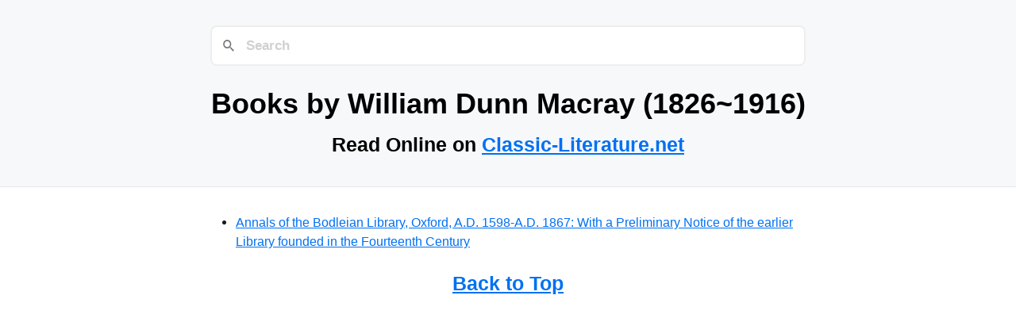

--- FILE ---
content_type: text/html; charset=utf-8
request_url: https://classic-literature.net/william-dunn-macray-1826-1916/
body_size: 605
content:
<!DOCTYPE html>
<html lang="en" prefix="og: https://ogp.me/ns#">
<head>
<meta charset="UTF-8">
<meta name="viewport" content="width=device-width, initial-scale=1">
<title>Books by William Dunn Macray (1826~1916) - Read Online on Classic-Literature.net</title>
<link rel="canonical" href="https://classic-literature.net/william-dunn-macray-1826-1916/">
<link rel="stylesheet" href="../style.css">
<link rel="stylesheet" href="../pagefind/pagefind-ui.css">
<script src="../pagefind/pagefind-ui.js"></script>
<meta property="og:type" content="article">
<meta property="og:url" content="https://classic-literature.net/william-dunn-macray-1826-1916/">
<meta property="og:title" content="Books by William Dunn Macray (1826~1916) - Read Online on Classic-Literature.net">
<meta property="og:image" content="https://classic-literature.net/william-dunn-macray-1826-1916/screenshot.png">
<meta property="og:image:width" content="1200">
<meta property="og:image:height" content="628">
<meta name="twitter:card" content="summary_large_image">
</head>
<body>
<header>
<search>
<div id="search"></div>
<script>
  window.addEventListener('DOMContentLoaded', (event) => {
    new PagefindUI({element: "#search", showSubResults: true, showImages: false});
  });
</script>
</search>
<h1>Books by William Dunn Macray (1826~1916)</a></h1>
<h3>Read Online on <a href="../">Classic-Literature.net</h3>
</header>
<main>
<ul>
<li><a href="annals-of-the-bodleian-library-oxford-a-d-1598-a-d-1867-with-a-preliminary-notice-of-the-earlier-library-founded-in-the/">Annals of the Bodleian Library, Oxford, A.D. 1598-A.D. 1867: With a Preliminary Notice of the earlier Library founded in the Fourteenth Century</a></li>
</ul>
</main>
<footer>
<h3><a href="#top">Back to Top</a></h3>
</footer>
<script>
  document.addEventListener('DOMContentLoaded', () => {
    const key = 'scroll_y_f6a15cedae2e0b5a';
    const lastScroll = localStorage.getItem(key);
    if (lastScroll) window.scrollTo(0, lastScroll);
    const saveScroll = () => {
      localStorage.setItem(key, window.scrollY);
    };
    window.addEventListener('beforeunload', saveScroll);
  });
</script>
</body>
</html>